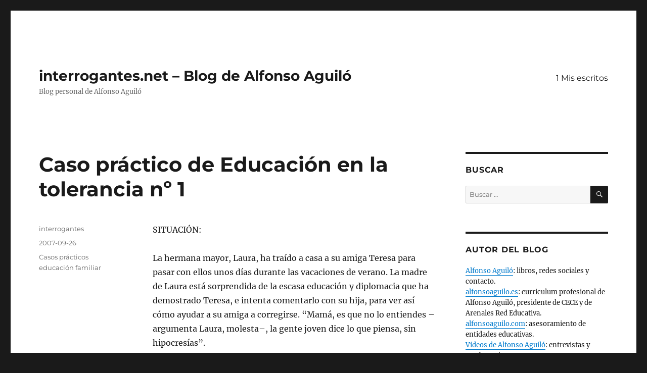

--- FILE ---
content_type: text/html; charset=UTF-8
request_url: https://www.interrogantes.net/caso-practico-de-educacion-en-la-tolerancia-no-1/
body_size: 14705
content:
<!DOCTYPE html>
<html dir="ltr" lang="es" prefix="og: https://ogp.me/ns#" class="no-js">
<head>
	<meta charset="UTF-8">
	<meta name="viewport" content="width=device-width, initial-scale=1.0">
	<link rel="profile" href="https://gmpg.org/xfn/11">
		<script>(function(html){html.className = html.className.replace(/\bno-js\b/,'js')})(document.documentElement);</script>
<title>Caso práctico de Educación en la tolerancia nº 1 | interrogantes.net - Blog de Alfonso Aguiló</title>

		<!-- All in One SEO 4.9.3 - aioseo.com -->
	<meta name="description" content="SITUACIÓN: La hermana mayor, Laura, ha traído a casa a su amiga Teresa para pasar con ellos unos días durante las vacaciones de verano. La madre de Laura está sorprendida de la escasa educación y diplomacia que ha demostrado Teresa, e intenta comentarlo con su hija, para ver así cómo ayudar a su amiga a" />
	<meta name="robots" content="max-image-preview:large" />
	<meta name="author" content="interrogantes"/>
	<meta name="keywords" content="casos prácticos educación familiar" />
	<link rel="canonical" href="https://www.interrogantes.net/caso-practico-de-educacion-en-la-tolerancia-no-1/" />
	<meta name="generator" content="All in One SEO (AIOSEO) 4.9.3" />
		<meta property="og:locale" content="es_ES" />
		<meta property="og:site_name" content="interrogantes.net - Blog de Alfonso Aguiló | Blog personal de Alfonso Aguiló" />
		<meta property="og:type" content="article" />
		<meta property="og:title" content="Caso práctico de Educación en la tolerancia nº 1 | interrogantes.net - Blog de Alfonso Aguiló" />
		<meta property="og:description" content="SITUACIÓN: La hermana mayor, Laura, ha traído a casa a su amiga Teresa para pasar con ellos unos días durante las vacaciones de verano. La madre de Laura está sorprendida de la escasa educación y diplomacia que ha demostrado Teresa, e intenta comentarlo con su hija, para ver así cómo ayudar a su amiga a" />
		<meta property="og:url" content="https://www.interrogantes.net/caso-practico-de-educacion-en-la-tolerancia-no-1/" />
		<meta property="article:published_time" content="2007-09-26T03:57:57+00:00" />
		<meta property="article:modified_time" content="2017-04-16T15:45:42+00:00" />
		<meta name="twitter:card" content="summary" />
		<meta name="twitter:title" content="Caso práctico de Educación en la tolerancia nº 1 | interrogantes.net - Blog de Alfonso Aguiló" />
		<meta name="twitter:description" content="SITUACIÓN: La hermana mayor, Laura, ha traído a casa a su amiga Teresa para pasar con ellos unos días durante las vacaciones de verano. La madre de Laura está sorprendida de la escasa educación y diplomacia que ha demostrado Teresa, e intenta comentarlo con su hija, para ver así cómo ayudar a su amiga a" />
		<script type="application/ld+json" class="aioseo-schema">
			{"@context":"https:\/\/schema.org","@graph":[{"@type":"Article","@id":"https:\/\/www.interrogantes.net\/caso-practico-de-educacion-en-la-tolerancia-no-1\/#article","name":"Caso pr\u00e1ctico de Educaci\u00f3n en la tolerancia n\u00ba 1 | interrogantes.net - Blog de Alfonso Aguil\u00f3","headline":"Caso pr\u00e1ctico de Educaci\u00f3n en la tolerancia n\u00ba 1","author":{"@id":"https:\/\/www.interrogantes.net\/author\/alfonsoaguilo\/#author"},"publisher":{"@id":"https:\/\/www.interrogantes.net\/#organization"},"datePublished":"2007-09-26T03:57:57+00:00","dateModified":"2017-04-16T15:45:42+00:00","inLanguage":"es-ES","mainEntityOfPage":{"@id":"https:\/\/www.interrogantes.net\/caso-practico-de-educacion-en-la-tolerancia-no-1\/#webpage"},"isPartOf":{"@id":"https:\/\/www.interrogantes.net\/caso-practico-de-educacion-en-la-tolerancia-no-1\/#webpage"},"articleSection":"Casos pr\u00e1cticos educaci\u00f3n familiar"},{"@type":"BreadcrumbList","@id":"https:\/\/www.interrogantes.net\/caso-practico-de-educacion-en-la-tolerancia-no-1\/#breadcrumblist","itemListElement":[{"@type":"ListItem","@id":"https:\/\/www.interrogantes.net#listItem","position":1,"name":"Home","item":"https:\/\/www.interrogantes.net","nextItem":{"@type":"ListItem","@id":"https:\/\/www.interrogantes.net\/category\/recursos\/#listItem","name":"6 Recursos"}},{"@type":"ListItem","@id":"https:\/\/www.interrogantes.net\/category\/recursos\/#listItem","position":2,"name":"6 Recursos","item":"https:\/\/www.interrogantes.net\/category\/recursos\/","nextItem":{"@type":"ListItem","@id":"https:\/\/www.interrogantes.net\/category\/recursos\/casos-practicos-educacion-familiar\/#listItem","name":"Casos pr\u00e1cticos educaci\u00f3n familiar"},"previousItem":{"@type":"ListItem","@id":"https:\/\/www.interrogantes.net#listItem","name":"Home"}},{"@type":"ListItem","@id":"https:\/\/www.interrogantes.net\/category\/recursos\/casos-practicos-educacion-familiar\/#listItem","position":3,"name":"Casos pr\u00e1cticos educaci\u00f3n familiar","item":"https:\/\/www.interrogantes.net\/category\/recursos\/casos-practicos-educacion-familiar\/","nextItem":{"@type":"ListItem","@id":"https:\/\/www.interrogantes.net\/caso-practico-de-educacion-en-la-tolerancia-no-1\/#listItem","name":"Caso pr\u00e1ctico de Educaci\u00f3n en la tolerancia n\u00ba 1"},"previousItem":{"@type":"ListItem","@id":"https:\/\/www.interrogantes.net\/category\/recursos\/#listItem","name":"6 Recursos"}},{"@type":"ListItem","@id":"https:\/\/www.interrogantes.net\/caso-practico-de-educacion-en-la-tolerancia-no-1\/#listItem","position":4,"name":"Caso pr\u00e1ctico de Educaci\u00f3n en la tolerancia n\u00ba 1","previousItem":{"@type":"ListItem","@id":"https:\/\/www.interrogantes.net\/category\/recursos\/casos-practicos-educacion-familiar\/#listItem","name":"Casos pr\u00e1cticos educaci\u00f3n familiar"}}]},{"@type":"Organization","@id":"https:\/\/www.interrogantes.net\/#organization","name":"interrogantes.net - Blog de Alfonso Aguil\u00f3","description":"Blog personal de Alfonso Aguil\u00f3","url":"https:\/\/www.interrogantes.net\/"},{"@type":"Person","@id":"https:\/\/www.interrogantes.net\/author\/alfonsoaguilo\/#author","url":"https:\/\/www.interrogantes.net\/author\/alfonsoaguilo\/","name":"interrogantes"},{"@type":"WebPage","@id":"https:\/\/www.interrogantes.net\/caso-practico-de-educacion-en-la-tolerancia-no-1\/#webpage","url":"https:\/\/www.interrogantes.net\/caso-practico-de-educacion-en-la-tolerancia-no-1\/","name":"Caso pr\u00e1ctico de Educaci\u00f3n en la tolerancia n\u00ba 1 | interrogantes.net - Blog de Alfonso Aguil\u00f3","description":"SITUACI\u00d3N: La hermana mayor, Laura, ha tra\u00eddo a casa a su amiga Teresa para pasar con ellos unos d\u00edas durante las vacaciones de verano. La madre de Laura est\u00e1 sorprendida de la escasa educaci\u00f3n y diplomacia que ha demostrado Teresa, e intenta comentarlo con su hija, para ver as\u00ed c\u00f3mo ayudar a su amiga a","inLanguage":"es-ES","isPartOf":{"@id":"https:\/\/www.interrogantes.net\/#website"},"breadcrumb":{"@id":"https:\/\/www.interrogantes.net\/caso-practico-de-educacion-en-la-tolerancia-no-1\/#breadcrumblist"},"author":{"@id":"https:\/\/www.interrogantes.net\/author\/alfonsoaguilo\/#author"},"creator":{"@id":"https:\/\/www.interrogantes.net\/author\/alfonsoaguilo\/#author"},"datePublished":"2007-09-26T03:57:57+00:00","dateModified":"2017-04-16T15:45:42+00:00"},{"@type":"WebSite","@id":"https:\/\/www.interrogantes.net\/#website","url":"https:\/\/www.interrogantes.net\/","name":"interrogantes.net - Blog de Alfonso Aguil\u00f3","description":"Blog personal de Alfonso Aguil\u00f3","inLanguage":"es-ES","publisher":{"@id":"https:\/\/www.interrogantes.net\/#organization"}}]}
		</script>
		<!-- All in One SEO -->

<link rel='dns-prefetch' href='//stats.wp.com' />
<link rel='dns-prefetch' href='//v0.wordpress.com' />
<link rel='dns-prefetch' href='//i0.wp.com' />
<link rel='dns-prefetch' href='//widgets.wp.com' />
<link rel='dns-prefetch' href='//s0.wp.com' />
<link rel='dns-prefetch' href='//0.gravatar.com' />
<link rel='dns-prefetch' href='//1.gravatar.com' />
<link rel='dns-prefetch' href='//2.gravatar.com' />
<link rel="alternate" type="application/rss+xml" title="interrogantes.net - Blog de Alfonso Aguiló &raquo; Feed" href="https://www.interrogantes.net/feed/" />
<link rel="alternate" type="application/rss+xml" title="interrogantes.net - Blog de Alfonso Aguiló &raquo; Feed de los comentarios" href="https://www.interrogantes.net/comments/feed/" />
<script>
window._wpemojiSettings = {"baseUrl":"https:\/\/s.w.org\/images\/core\/emoji\/15.0.3\/72x72\/","ext":".png","svgUrl":"https:\/\/s.w.org\/images\/core\/emoji\/15.0.3\/svg\/","svgExt":".svg","source":{"concatemoji":"https:\/\/www.interrogantes.net\/wp-includes\/js\/wp-emoji-release.min.js?ver=6.5.7"}};
/*! This file is auto-generated */
!function(i,n){var o,s,e;function c(e){try{var t={supportTests:e,timestamp:(new Date).valueOf()};sessionStorage.setItem(o,JSON.stringify(t))}catch(e){}}function p(e,t,n){e.clearRect(0,0,e.canvas.width,e.canvas.height),e.fillText(t,0,0);var t=new Uint32Array(e.getImageData(0,0,e.canvas.width,e.canvas.height).data),r=(e.clearRect(0,0,e.canvas.width,e.canvas.height),e.fillText(n,0,0),new Uint32Array(e.getImageData(0,0,e.canvas.width,e.canvas.height).data));return t.every(function(e,t){return e===r[t]})}function u(e,t,n){switch(t){case"flag":return n(e,"\ud83c\udff3\ufe0f\u200d\u26a7\ufe0f","\ud83c\udff3\ufe0f\u200b\u26a7\ufe0f")?!1:!n(e,"\ud83c\uddfa\ud83c\uddf3","\ud83c\uddfa\u200b\ud83c\uddf3")&&!n(e,"\ud83c\udff4\udb40\udc67\udb40\udc62\udb40\udc65\udb40\udc6e\udb40\udc67\udb40\udc7f","\ud83c\udff4\u200b\udb40\udc67\u200b\udb40\udc62\u200b\udb40\udc65\u200b\udb40\udc6e\u200b\udb40\udc67\u200b\udb40\udc7f");case"emoji":return!n(e,"\ud83d\udc26\u200d\u2b1b","\ud83d\udc26\u200b\u2b1b")}return!1}function f(e,t,n){var r="undefined"!=typeof WorkerGlobalScope&&self instanceof WorkerGlobalScope?new OffscreenCanvas(300,150):i.createElement("canvas"),a=r.getContext("2d",{willReadFrequently:!0}),o=(a.textBaseline="top",a.font="600 32px Arial",{});return e.forEach(function(e){o[e]=t(a,e,n)}),o}function t(e){var t=i.createElement("script");t.src=e,t.defer=!0,i.head.appendChild(t)}"undefined"!=typeof Promise&&(o="wpEmojiSettingsSupports",s=["flag","emoji"],n.supports={everything:!0,everythingExceptFlag:!0},e=new Promise(function(e){i.addEventListener("DOMContentLoaded",e,{once:!0})}),new Promise(function(t){var n=function(){try{var e=JSON.parse(sessionStorage.getItem(o));if("object"==typeof e&&"number"==typeof e.timestamp&&(new Date).valueOf()<e.timestamp+604800&&"object"==typeof e.supportTests)return e.supportTests}catch(e){}return null}();if(!n){if("undefined"!=typeof Worker&&"undefined"!=typeof OffscreenCanvas&&"undefined"!=typeof URL&&URL.createObjectURL&&"undefined"!=typeof Blob)try{var e="postMessage("+f.toString()+"("+[JSON.stringify(s),u.toString(),p.toString()].join(",")+"));",r=new Blob([e],{type:"text/javascript"}),a=new Worker(URL.createObjectURL(r),{name:"wpTestEmojiSupports"});return void(a.onmessage=function(e){c(n=e.data),a.terminate(),t(n)})}catch(e){}c(n=f(s,u,p))}t(n)}).then(function(e){for(var t in e)n.supports[t]=e[t],n.supports.everything=n.supports.everything&&n.supports[t],"flag"!==t&&(n.supports.everythingExceptFlag=n.supports.everythingExceptFlag&&n.supports[t]);n.supports.everythingExceptFlag=n.supports.everythingExceptFlag&&!n.supports.flag,n.DOMReady=!1,n.readyCallback=function(){n.DOMReady=!0}}).then(function(){return e}).then(function(){var e;n.supports.everything||(n.readyCallback(),(e=n.source||{}).concatemoji?t(e.concatemoji):e.wpemoji&&e.twemoji&&(t(e.twemoji),t(e.wpemoji)))}))}((window,document),window._wpemojiSettings);
</script>
<link rel='stylesheet' id='twentysixteen-jetpack-css' href='https://www.interrogantes.net/wp-content/plugins/jetpack/modules/theme-tools/compat/twentysixteen.css?ver=14.0' media='all' />
<link rel='stylesheet' id='jetpack_related-posts-css' href='https://www.interrogantes.net/wp-content/plugins/jetpack/modules/related-posts/related-posts.css?ver=20240116' media='all' />
<style id='wp-emoji-styles-inline-css'>

	img.wp-smiley, img.emoji {
		display: inline !important;
		border: none !important;
		box-shadow: none !important;
		height: 1em !important;
		width: 1em !important;
		margin: 0 0.07em !important;
		vertical-align: -0.1em !important;
		background: none !important;
		padding: 0 !important;
	}
</style>
<link rel='stylesheet' id='wp-block-library-css' href='https://www.interrogantes.net/wp-includes/css/dist/block-library/style.min.css?ver=6.5.7' media='all' />
<style id='wp-block-library-theme-inline-css'>
.wp-block-audio figcaption{color:#555;font-size:13px;text-align:center}.is-dark-theme .wp-block-audio figcaption{color:#ffffffa6}.wp-block-audio{margin:0 0 1em}.wp-block-code{border:1px solid #ccc;border-radius:4px;font-family:Menlo,Consolas,monaco,monospace;padding:.8em 1em}.wp-block-embed figcaption{color:#555;font-size:13px;text-align:center}.is-dark-theme .wp-block-embed figcaption{color:#ffffffa6}.wp-block-embed{margin:0 0 1em}.blocks-gallery-caption{color:#555;font-size:13px;text-align:center}.is-dark-theme .blocks-gallery-caption{color:#ffffffa6}.wp-block-image figcaption{color:#555;font-size:13px;text-align:center}.is-dark-theme .wp-block-image figcaption{color:#ffffffa6}.wp-block-image{margin:0 0 1em}.wp-block-pullquote{border-bottom:4px solid;border-top:4px solid;color:currentColor;margin-bottom:1.75em}.wp-block-pullquote cite,.wp-block-pullquote footer,.wp-block-pullquote__citation{color:currentColor;font-size:.8125em;font-style:normal;text-transform:uppercase}.wp-block-quote{border-left:.25em solid;margin:0 0 1.75em;padding-left:1em}.wp-block-quote cite,.wp-block-quote footer{color:currentColor;font-size:.8125em;font-style:normal;position:relative}.wp-block-quote.has-text-align-right{border-left:none;border-right:.25em solid;padding-left:0;padding-right:1em}.wp-block-quote.has-text-align-center{border:none;padding-left:0}.wp-block-quote.is-large,.wp-block-quote.is-style-large,.wp-block-quote.is-style-plain{border:none}.wp-block-search .wp-block-search__label{font-weight:700}.wp-block-search__button{border:1px solid #ccc;padding:.375em .625em}:where(.wp-block-group.has-background){padding:1.25em 2.375em}.wp-block-separator.has-css-opacity{opacity:.4}.wp-block-separator{border:none;border-bottom:2px solid;margin-left:auto;margin-right:auto}.wp-block-separator.has-alpha-channel-opacity{opacity:1}.wp-block-separator:not(.is-style-wide):not(.is-style-dots){width:100px}.wp-block-separator.has-background:not(.is-style-dots){border-bottom:none;height:1px}.wp-block-separator.has-background:not(.is-style-wide):not(.is-style-dots){height:2px}.wp-block-table{margin:0 0 1em}.wp-block-table td,.wp-block-table th{word-break:normal}.wp-block-table figcaption{color:#555;font-size:13px;text-align:center}.is-dark-theme .wp-block-table figcaption{color:#ffffffa6}.wp-block-video figcaption{color:#555;font-size:13px;text-align:center}.is-dark-theme .wp-block-video figcaption{color:#ffffffa6}.wp-block-video{margin:0 0 1em}.wp-block-template-part.has-background{margin-bottom:0;margin-top:0;padding:1.25em 2.375em}
</style>
<link rel='stylesheet' id='aioseo/css/src/vue/standalone/blocks/table-of-contents/global.scss-css' href='https://www.interrogantes.net/wp-content/plugins/all-in-one-seo-pack/dist/Lite/assets/css/table-of-contents/global.e90f6d47.css?ver=4.9.3' media='all' />
<link rel='stylesheet' id='mediaelement-css' href='https://www.interrogantes.net/wp-includes/js/mediaelement/mediaelementplayer-legacy.min.css?ver=4.2.17' media='all' />
<link rel='stylesheet' id='wp-mediaelement-css' href='https://www.interrogantes.net/wp-includes/js/mediaelement/wp-mediaelement.min.css?ver=6.5.7' media='all' />
<style id='jetpack-sharing-buttons-style-inline-css'>
.jetpack-sharing-buttons__services-list{display:flex;flex-direction:row;flex-wrap:wrap;gap:0;list-style-type:none;margin:5px;padding:0}.jetpack-sharing-buttons__services-list.has-small-icon-size{font-size:12px}.jetpack-sharing-buttons__services-list.has-normal-icon-size{font-size:16px}.jetpack-sharing-buttons__services-list.has-large-icon-size{font-size:24px}.jetpack-sharing-buttons__services-list.has-huge-icon-size{font-size:36px}@media print{.jetpack-sharing-buttons__services-list{display:none!important}}.editor-styles-wrapper .wp-block-jetpack-sharing-buttons{gap:0;padding-inline-start:0}ul.jetpack-sharing-buttons__services-list.has-background{padding:1.25em 2.375em}
</style>
<style id='classic-theme-styles-inline-css'>
/*! This file is auto-generated */
.wp-block-button__link{color:#fff;background-color:#32373c;border-radius:9999px;box-shadow:none;text-decoration:none;padding:calc(.667em + 2px) calc(1.333em + 2px);font-size:1.125em}.wp-block-file__button{background:#32373c;color:#fff;text-decoration:none}
</style>
<style id='global-styles-inline-css'>
body{--wp--preset--color--black: #000000;--wp--preset--color--cyan-bluish-gray: #abb8c3;--wp--preset--color--white: #fff;--wp--preset--color--pale-pink: #f78da7;--wp--preset--color--vivid-red: #cf2e2e;--wp--preset--color--luminous-vivid-orange: #ff6900;--wp--preset--color--luminous-vivid-amber: #fcb900;--wp--preset--color--light-green-cyan: #7bdcb5;--wp--preset--color--vivid-green-cyan: #00d084;--wp--preset--color--pale-cyan-blue: #8ed1fc;--wp--preset--color--vivid-cyan-blue: #0693e3;--wp--preset--color--vivid-purple: #9b51e0;--wp--preset--color--dark-gray: #1a1a1a;--wp--preset--color--medium-gray: #686868;--wp--preset--color--light-gray: #e5e5e5;--wp--preset--color--blue-gray: #4d545c;--wp--preset--color--bright-blue: #007acc;--wp--preset--color--light-blue: #9adffd;--wp--preset--color--dark-brown: #402b30;--wp--preset--color--medium-brown: #774e24;--wp--preset--color--dark-red: #640c1f;--wp--preset--color--bright-red: #ff675f;--wp--preset--color--yellow: #ffef8e;--wp--preset--gradient--vivid-cyan-blue-to-vivid-purple: linear-gradient(135deg,rgba(6,147,227,1) 0%,rgb(155,81,224) 100%);--wp--preset--gradient--light-green-cyan-to-vivid-green-cyan: linear-gradient(135deg,rgb(122,220,180) 0%,rgb(0,208,130) 100%);--wp--preset--gradient--luminous-vivid-amber-to-luminous-vivid-orange: linear-gradient(135deg,rgba(252,185,0,1) 0%,rgba(255,105,0,1) 100%);--wp--preset--gradient--luminous-vivid-orange-to-vivid-red: linear-gradient(135deg,rgba(255,105,0,1) 0%,rgb(207,46,46) 100%);--wp--preset--gradient--very-light-gray-to-cyan-bluish-gray: linear-gradient(135deg,rgb(238,238,238) 0%,rgb(169,184,195) 100%);--wp--preset--gradient--cool-to-warm-spectrum: linear-gradient(135deg,rgb(74,234,220) 0%,rgb(151,120,209) 20%,rgb(207,42,186) 40%,rgb(238,44,130) 60%,rgb(251,105,98) 80%,rgb(254,248,76) 100%);--wp--preset--gradient--blush-light-purple: linear-gradient(135deg,rgb(255,206,236) 0%,rgb(152,150,240) 100%);--wp--preset--gradient--blush-bordeaux: linear-gradient(135deg,rgb(254,205,165) 0%,rgb(254,45,45) 50%,rgb(107,0,62) 100%);--wp--preset--gradient--luminous-dusk: linear-gradient(135deg,rgb(255,203,112) 0%,rgb(199,81,192) 50%,rgb(65,88,208) 100%);--wp--preset--gradient--pale-ocean: linear-gradient(135deg,rgb(255,245,203) 0%,rgb(182,227,212) 50%,rgb(51,167,181) 100%);--wp--preset--gradient--electric-grass: linear-gradient(135deg,rgb(202,248,128) 0%,rgb(113,206,126) 100%);--wp--preset--gradient--midnight: linear-gradient(135deg,rgb(2,3,129) 0%,rgb(40,116,252) 100%);--wp--preset--font-size--small: 13px;--wp--preset--font-size--medium: 20px;--wp--preset--font-size--large: 36px;--wp--preset--font-size--x-large: 42px;--wp--preset--spacing--20: 0.44rem;--wp--preset--spacing--30: 0.67rem;--wp--preset--spacing--40: 1rem;--wp--preset--spacing--50: 1.5rem;--wp--preset--spacing--60: 2.25rem;--wp--preset--spacing--70: 3.38rem;--wp--preset--spacing--80: 5.06rem;--wp--preset--shadow--natural: 6px 6px 9px rgba(0, 0, 0, 0.2);--wp--preset--shadow--deep: 12px 12px 50px rgba(0, 0, 0, 0.4);--wp--preset--shadow--sharp: 6px 6px 0px rgba(0, 0, 0, 0.2);--wp--preset--shadow--outlined: 6px 6px 0px -3px rgba(255, 255, 255, 1), 6px 6px rgba(0, 0, 0, 1);--wp--preset--shadow--crisp: 6px 6px 0px rgba(0, 0, 0, 1);}:where(.is-layout-flex){gap: 0.5em;}:where(.is-layout-grid){gap: 0.5em;}body .is-layout-flex{display: flex;}body .is-layout-flex{flex-wrap: wrap;align-items: center;}body .is-layout-flex > *{margin: 0;}body .is-layout-grid{display: grid;}body .is-layout-grid > *{margin: 0;}:where(.wp-block-columns.is-layout-flex){gap: 2em;}:where(.wp-block-columns.is-layout-grid){gap: 2em;}:where(.wp-block-post-template.is-layout-flex){gap: 1.25em;}:where(.wp-block-post-template.is-layout-grid){gap: 1.25em;}.has-black-color{color: var(--wp--preset--color--black) !important;}.has-cyan-bluish-gray-color{color: var(--wp--preset--color--cyan-bluish-gray) !important;}.has-white-color{color: var(--wp--preset--color--white) !important;}.has-pale-pink-color{color: var(--wp--preset--color--pale-pink) !important;}.has-vivid-red-color{color: var(--wp--preset--color--vivid-red) !important;}.has-luminous-vivid-orange-color{color: var(--wp--preset--color--luminous-vivid-orange) !important;}.has-luminous-vivid-amber-color{color: var(--wp--preset--color--luminous-vivid-amber) !important;}.has-light-green-cyan-color{color: var(--wp--preset--color--light-green-cyan) !important;}.has-vivid-green-cyan-color{color: var(--wp--preset--color--vivid-green-cyan) !important;}.has-pale-cyan-blue-color{color: var(--wp--preset--color--pale-cyan-blue) !important;}.has-vivid-cyan-blue-color{color: var(--wp--preset--color--vivid-cyan-blue) !important;}.has-vivid-purple-color{color: var(--wp--preset--color--vivid-purple) !important;}.has-black-background-color{background-color: var(--wp--preset--color--black) !important;}.has-cyan-bluish-gray-background-color{background-color: var(--wp--preset--color--cyan-bluish-gray) !important;}.has-white-background-color{background-color: var(--wp--preset--color--white) !important;}.has-pale-pink-background-color{background-color: var(--wp--preset--color--pale-pink) !important;}.has-vivid-red-background-color{background-color: var(--wp--preset--color--vivid-red) !important;}.has-luminous-vivid-orange-background-color{background-color: var(--wp--preset--color--luminous-vivid-orange) !important;}.has-luminous-vivid-amber-background-color{background-color: var(--wp--preset--color--luminous-vivid-amber) !important;}.has-light-green-cyan-background-color{background-color: var(--wp--preset--color--light-green-cyan) !important;}.has-vivid-green-cyan-background-color{background-color: var(--wp--preset--color--vivid-green-cyan) !important;}.has-pale-cyan-blue-background-color{background-color: var(--wp--preset--color--pale-cyan-blue) !important;}.has-vivid-cyan-blue-background-color{background-color: var(--wp--preset--color--vivid-cyan-blue) !important;}.has-vivid-purple-background-color{background-color: var(--wp--preset--color--vivid-purple) !important;}.has-black-border-color{border-color: var(--wp--preset--color--black) !important;}.has-cyan-bluish-gray-border-color{border-color: var(--wp--preset--color--cyan-bluish-gray) !important;}.has-white-border-color{border-color: var(--wp--preset--color--white) !important;}.has-pale-pink-border-color{border-color: var(--wp--preset--color--pale-pink) !important;}.has-vivid-red-border-color{border-color: var(--wp--preset--color--vivid-red) !important;}.has-luminous-vivid-orange-border-color{border-color: var(--wp--preset--color--luminous-vivid-orange) !important;}.has-luminous-vivid-amber-border-color{border-color: var(--wp--preset--color--luminous-vivid-amber) !important;}.has-light-green-cyan-border-color{border-color: var(--wp--preset--color--light-green-cyan) !important;}.has-vivid-green-cyan-border-color{border-color: var(--wp--preset--color--vivid-green-cyan) !important;}.has-pale-cyan-blue-border-color{border-color: var(--wp--preset--color--pale-cyan-blue) !important;}.has-vivid-cyan-blue-border-color{border-color: var(--wp--preset--color--vivid-cyan-blue) !important;}.has-vivid-purple-border-color{border-color: var(--wp--preset--color--vivid-purple) !important;}.has-vivid-cyan-blue-to-vivid-purple-gradient-background{background: var(--wp--preset--gradient--vivid-cyan-blue-to-vivid-purple) !important;}.has-light-green-cyan-to-vivid-green-cyan-gradient-background{background: var(--wp--preset--gradient--light-green-cyan-to-vivid-green-cyan) !important;}.has-luminous-vivid-amber-to-luminous-vivid-orange-gradient-background{background: var(--wp--preset--gradient--luminous-vivid-amber-to-luminous-vivid-orange) !important;}.has-luminous-vivid-orange-to-vivid-red-gradient-background{background: var(--wp--preset--gradient--luminous-vivid-orange-to-vivid-red) !important;}.has-very-light-gray-to-cyan-bluish-gray-gradient-background{background: var(--wp--preset--gradient--very-light-gray-to-cyan-bluish-gray) !important;}.has-cool-to-warm-spectrum-gradient-background{background: var(--wp--preset--gradient--cool-to-warm-spectrum) !important;}.has-blush-light-purple-gradient-background{background: var(--wp--preset--gradient--blush-light-purple) !important;}.has-blush-bordeaux-gradient-background{background: var(--wp--preset--gradient--blush-bordeaux) !important;}.has-luminous-dusk-gradient-background{background: var(--wp--preset--gradient--luminous-dusk) !important;}.has-pale-ocean-gradient-background{background: var(--wp--preset--gradient--pale-ocean) !important;}.has-electric-grass-gradient-background{background: var(--wp--preset--gradient--electric-grass) !important;}.has-midnight-gradient-background{background: var(--wp--preset--gradient--midnight) !important;}.has-small-font-size{font-size: var(--wp--preset--font-size--small) !important;}.has-medium-font-size{font-size: var(--wp--preset--font-size--medium) !important;}.has-large-font-size{font-size: var(--wp--preset--font-size--large) !important;}.has-x-large-font-size{font-size: var(--wp--preset--font-size--x-large) !important;}
.wp-block-navigation a:where(:not(.wp-element-button)){color: inherit;}
:where(.wp-block-post-template.is-layout-flex){gap: 1.25em;}:where(.wp-block-post-template.is-layout-grid){gap: 1.25em;}
:where(.wp-block-columns.is-layout-flex){gap: 2em;}:where(.wp-block-columns.is-layout-grid){gap: 2em;}
.wp-block-pullquote{font-size: 1.5em;line-height: 1.6;}
</style>
<link rel='stylesheet' id='cptch_stylesheet-css' href='https://www.interrogantes.net/wp-content/plugins/captcha/css/front_end_style.css?ver=4.4.5' media='all' />
<link rel='stylesheet' id='dashicons-css' href='https://www.interrogantes.net/wp-includes/css/dashicons.min.css?ver=6.5.7' media='all' />
<link rel='stylesheet' id='cptch_desktop_style-css' href='https://www.interrogantes.net/wp-content/plugins/captcha/css/desktop_style.css?ver=4.4.5' media='all' />
<link rel='stylesheet' id='cntctfrm_form_style-css' href='https://www.interrogantes.net/wp-content/plugins/contact-form-plugin/css/form_style.css?ver=4.3.6' media='all' />
<link rel='stylesheet' id='twentysixteen-fonts-css' href='https://www.interrogantes.net/wp-content/themes/twentysixteen/fonts/merriweather-plus-montserrat-plus-inconsolata.css?ver=20230328' media='all' />
<link rel='stylesheet' id='genericons-css' href='https://www.interrogantes.net/wp-content/plugins/jetpack/_inc/genericons/genericons/genericons.css?ver=3.1' media='all' />
<link rel='stylesheet' id='twentysixteen-style-css' href='https://www.interrogantes.net/wp-content/themes/twentysixteen/style.css?ver=20250715' media='all' />
<link rel='stylesheet' id='twentysixteen-block-style-css' href='https://www.interrogantes.net/wp-content/themes/twentysixteen/css/blocks.css?ver=20240817' media='all' />
<!--[if lt IE 10]>
<link rel='stylesheet' id='twentysixteen-ie-css' href='https://www.interrogantes.net/wp-content/themes/twentysixteen/css/ie.css?ver=20170530' media='all' />
<![endif]-->
<!--[if lt IE 9]>
<link rel='stylesheet' id='twentysixteen-ie8-css' href='https://www.interrogantes.net/wp-content/themes/twentysixteen/css/ie8.css?ver=20170530' media='all' />
<![endif]-->
<!--[if lt IE 8]>
<link rel='stylesheet' id='twentysixteen-ie7-css' href='https://www.interrogantes.net/wp-content/themes/twentysixteen/css/ie7.css?ver=20170530' media='all' />
<![endif]-->
<link rel='stylesheet' id='jetpack_likes-css' href='https://www.interrogantes.net/wp-content/plugins/jetpack/modules/likes/style.css?ver=14.0' media='all' />
<style id='jetpack_facebook_likebox-inline-css'>
.widget_facebook_likebox {
	overflow: hidden;
}

</style>
<link rel='stylesheet' id='sharedaddy-css' href='https://www.interrogantes.net/wp-content/plugins/jetpack/modules/sharedaddy/sharing.css?ver=14.0' media='all' />
<link rel='stylesheet' id='social-logos-css' href='https://www.interrogantes.net/wp-content/plugins/jetpack/_inc/social-logos/social-logos.min.css?ver=14.0' media='all' />
<script id="jetpack_related-posts-js-extra">
var related_posts_js_options = {"post_heading":"h4"};
</script>
<script src="https://www.interrogantes.net/wp-content/plugins/jetpack/_inc/build/related-posts/related-posts.min.js?ver=20240116" id="jetpack_related-posts-js"></script>
<!--[if lt IE 9]>
<script src="https://www.interrogantes.net/wp-content/themes/twentysixteen/js/html5.js?ver=3.7.3" id="twentysixteen-html5-js"></script>
<![endif]-->
<script src="https://www.interrogantes.net/wp-includes/js/jquery/jquery.min.js?ver=3.7.1" id="jquery-core-js"></script>
<script src="https://www.interrogantes.net/wp-includes/js/jquery/jquery-migrate.min.js?ver=3.4.1" id="jquery-migrate-js"></script>
<script id="twentysixteen-script-js-extra">
var screenReaderText = {"expand":"expande el men\u00fa inferior","collapse":"plegar men\u00fa inferior"};
</script>
<script src="https://www.interrogantes.net/wp-content/themes/twentysixteen/js/functions.js?ver=20230629" id="twentysixteen-script-js" defer data-wp-strategy="defer"></script>
<link rel="https://api.w.org/" href="https://www.interrogantes.net/wp-json/" /><link rel="alternate" type="application/json" href="https://www.interrogantes.net/wp-json/wp/v2/posts/1232" /><link rel="EditURI" type="application/rsd+xml" title="RSD" href="https://www.interrogantes.net/xmlrpc.php?rsd" />
<meta name="generator" content="WordPress 6.5.7" />
<link rel='shortlink' href='https://wp.me/p8Crrr-jS' />
<link rel="alternate" type="application/json+oembed" href="https://www.interrogantes.net/wp-json/oembed/1.0/embed?url=https%3A%2F%2Fwww.interrogantes.net%2Fcaso-practico-de-educacion-en-la-tolerancia-no-1%2F" />
<link rel="alternate" type="text/xml+oembed" href="https://www.interrogantes.net/wp-json/oembed/1.0/embed?url=https%3A%2F%2Fwww.interrogantes.net%2Fcaso-practico-de-educacion-en-la-tolerancia-no-1%2F&#038;format=xml" />
	<style>img#wpstats{display:none}</style>
		<link rel="icon" href="https://i0.wp.com/www.interrogantes.net/wp-content/uploads/2017/04/cropped-cropped-interrogantes-1.png?fit=32%2C32&#038;ssl=1" sizes="32x32" />
<link rel="icon" href="https://i0.wp.com/www.interrogantes.net/wp-content/uploads/2017/04/cropped-cropped-interrogantes-1.png?fit=192%2C192&#038;ssl=1" sizes="192x192" />
<link rel="apple-touch-icon" href="https://i0.wp.com/www.interrogantes.net/wp-content/uploads/2017/04/cropped-cropped-interrogantes-1.png?fit=180%2C180&#038;ssl=1" />
<meta name="msapplication-TileImage" content="https://i0.wp.com/www.interrogantes.net/wp-content/uploads/2017/04/cropped-cropped-interrogantes-1.png?fit=270%2C270&#038;ssl=1" />
</head>

<body data-rsssl=1 class="post-template-default single single-post postid-1232 single-format-standard wp-embed-responsive group-blog">
<div id="page" class="site">
	<div class="site-inner">
		<a class="skip-link screen-reader-text" href="#content">
			Ir al contenido		</a>

		<header id="masthead" class="site-header">
			<div class="site-header-main">
				<div class="site-branding">
																					<p class="site-title"><a href="https://www.interrogantes.net/" rel="home" >interrogantes.net &#8211; Blog de Alfonso Aguiló</a></p>
												<p class="site-description">Blog personal de Alfonso Aguiló</p>
									</div><!-- .site-branding -->

									<button id="menu-toggle" class="menu-toggle">Menú</button>

					<div id="site-header-menu" class="site-header-menu">
													<nav id="site-navigation" class="main-navigation" aria-label="Menú Primario">
								<div class="menu-educar-en-una-sociedad-plural-container"><ul id="menu-educar-en-una-sociedad-plural" class="primary-menu"><li id="menu-item-5120" class="menu-item menu-item-type-taxonomy menu-item-object-category menu-item-5120"><a href="https://www.interrogantes.net/category/grandes-temas/">1 Mis escritos</a></li>
</ul></div>							</nav><!-- .main-navigation -->
						
													<nav id="social-navigation" class="social-navigation" aria-label="Menú de enlaces sociales">
								<div class="menu-menu-secciones-container"><ul id="menu-menu-secciones" class="social-links-menu"><li id="menu-item-4839" class="menu-item menu-item-type-post_type menu-item-object-page menu-item-4839"><a href="https://www.interrogantes.net/alfonso-aguilo/"><span class="screen-reader-text">Alfonso Aguiló</span></a></li>
<li id="menu-item-4917" class="menu-item menu-item-type-custom menu-item-object-custom menu-item-4917"><a href="https://twitter.com/aaguilo"><span class="screen-reader-text">Twitter</span></a></li>
<li id="menu-item-4918" class="menu-item menu-item-type-custom menu-item-object-custom menu-item-4918"><a href="https://www.facebook.com/alfonso.aguilo"><span class="screen-reader-text">Facebook</span></a></li>
<li id="menu-item-4919" class="menu-item menu-item-type-custom menu-item-object-custom menu-item-4919"><a href="https://www.instagram.com/aaguilop/"><span class="screen-reader-text">Instagram</span></a></li>
<li id="menu-item-4920" class="menu-item menu-item-type-custom menu-item-object-custom menu-item-4920"><a href="https://www.linkedin.com/in/alfonsoaguilo/"><span class="screen-reader-text">Linkedin</span></a></li>
<li id="menu-item-5002" class="menu-item menu-item-type-custom menu-item-object-custom menu-item-5002"><a href="https://www.youtube.com/channel/UClGAcCj7ORc3_MP0E-MFKMg"><span class="screen-reader-text">Youtube</span></a></li>
</ul></div>							</nav><!-- .social-navigation -->
											</div><!-- .site-header-menu -->
							</div><!-- .site-header-main -->

					</header><!-- .site-header -->

		<div id="content" class="site-content">

<div id="primary" class="content-area">
	<main id="main" class="site-main">
		
<article id="post-1232" class="post-1232 post type-post status-publish format-standard hentry category-casos-practicos-educacion-familiar">
	<header class="entry-header">
		<h1 class="entry-title">Caso práctico de Educación en la tolerancia nº 1</h1>	</header><!-- .entry-header -->

	
	
	<div class="entry-content">
		<p class="Recuadrospensar-hablar-actuar"><span lang="ES" style="font-style: normal;">SITUACIÓN: </span></p>
<p class="Recuadrospensar-hablar-actuar"><span lang="ES" style="font-weight: normal; font-style: normal;">La hermana mayor, Laura, ha traído a casa a su amiga Teresa para pasar con ellos unos días durante las vacaciones de verano. La madre de Laura está sorprendida de la escasa educación y diplomacia que ha demostrado Teresa, e intenta comentarlo con su hija, para ver así cómo ayudar a su amiga a corregirse. &#8220;Mamá, es que no lo entiendes ­–argumenta Laura, molesta–, la gente joven dice lo que piensa, sin hipocresías&#8221;.</span></p>
<p class="Recuadrospensar-hablar-actuar"><span lang="ES" style="font-weight: normal; font-style: normal;">La madre se ha quedado un poco cortada. No sabe cómo explicar a su hija que la espontaneidad y la libertad de expresar las propias opiniones tiene unos límites, y le preocupa también el mal ejemplo que todo esto supone para los hermanos más pequeños. </span></p>
<p>&lt;<span id="more-1232"></span></p>
<p class="Recuadrospensar-hablar-actuar"><span lang="ES" style="font-style: normal;">OBJETIVO: </span></p>
<p class="Recuadrospensar-hablar-actuar"><span lang="ES" style="font-weight: normal; font-style: normal;">Aprender a conjugar libertad y espontaneidad con el respeto a unos determinados valores.</span></p>
<p class="Recuadrospensar-hablar-actuar"><span lang="ES" style="font-style: normal;">MEDIOS: </span></p>
<p class="Recuadrospensar-hablar-actuar"><span lang="ES" style="font-weight: normal; font-style: normal;">Mantener una conversación larga y tranquila en un contexto positivo.</span></p>
<p class="Recuadrospensar-hablar-actuar"><span lang="ES" style="font-style: normal;">MOTIVACIÓN: </span></p>
<p class="Recuadrospensar-hablar-actuar"><span lang="ES" style="font-weight: normal; font-style: normal;">La madre desea encontrar una ocasión propicia que facilite sacar el tema sin que Laura esté a la defensiva.</span></p>
<p class="Recuadrospensar-hablar-actuar"><span lang="ES" style="font-style: normal;">HISTORIA: </span></p>
<p class="Recuadrospensar-hablar-actuar"><span lang="ES" style="font-weight: normal; font-style: normal;">Los padres de Laura comentaron el asunto durante la comida, cuando los hijos estaban en el colegio. Pensaron que era bueno esperar a estar tranquilos, y a que llegara una ocasión propicia.</span></p>
<p class="Recuadrospensar-hablar-actuar"><span lang="ES" style="font-weight: normal; font-style: normal;">La situación llegó esa misma noche de modo imprevisto. Estaban invitados a cenar unos tíos de Laura, ambos de carácter un poco difícil. A lo largo de la cena surgieron algunos temas de conversación que dejaron claro que lo mejor era “seguirles la corriente”, pues llevaban fatal que se les llevara la contraria, por poco que fuera.</span></p>
<p class="Recuadrospensar-hablar-actuar"><span lang="ES" style="font-weight: normal; font-style: normal;">Cuando ya se marcharon, Laura se quedó ayudando a su madre a recoger la cocina mientras su padre acostaba a los pequeños. Laura estaba indignada: “Cómo pueden ser tan obtusos, mamá, parece que no existe en el mundo más opinión que la suya, no hay quien los aguante”.</span></p>
<p class="Recuadrospensar-hablar-actuar"><span lang="ES" style="font-weight: normal; font-style: normal;">La madre dejó que Laura hablara, y después, comentó: “Hija, yo creo que eso nos pasa un poco a todos, aunque a tus tíos se les note más; ten en cuenta que ellos tuvieron menos oportunidades en la educación que recibieron”. A partir de ahí, la conversación discurrió con sorprendente fluidez: “Ya sabes, Laura, que para descubrir un defecto propio no hay nada como verlo de modo patente en los demás”. “¿Ah, sí?”, comentó Laura pensativa y con cara de preocupación&#8230; Al día siguiente, Laura se acercó a su madre y le preguntó, sin mediar más explicaciones: “Oye, mamá, si yo tengo algo parecido a los defectos de los tíos, ya estás diciéndomelo ahora mismo”.</span></p>
<p class="Recuadrospensar-hablar-actuar"><span lang="ES" style="font-style: normal;">RESULTADO:</span></p>
<p class="Recuadrospensar-hablar-actuar"><span lang="ES" style="font-weight: normal; font-style: normal;">La madre de Laura fue inteligente y le dijo que no iba a improvisar una respuesta. Además, le dijo que ese “favor” tenía que ser mutuo: ella, aunque fuera su madre, también tenía defectos, y no le importaba hablar sobre eso: “Todos necesitamos que nos digan las cosas a la cara; en buen plan, claro”. Fueron a dar un paseo, aprovechando unas compras, para poder así charlar con calma. </span></p>
<p class="Recuadrospensar-hablar-actuar"><span lang="ES" style="font-weight: normal; font-style: normal;">A partir de aquella conversación cambiaron mucho las cosas: aumentó la confianza entre ellas, quedaron en decirse siempre todo con lealtad y serenamente, pudieron comentar la estancia de Teresa en casa, y Laura comprendió enseguida que es buena la espontaneidad, pero ha de ir unida a la ponderación, al respeto de las ideas de los demás y al deseo de enriquecerse con lo que otros piensan.</span></p>
<div class="sharedaddy sd-sharing-enabled"><div class="robots-nocontent sd-block sd-social sd-social-icon sd-sharing"><div class="sd-content"><ul><li class="share-twitter"><a rel="nofollow noopener noreferrer" data-shared="sharing-twitter-1232" class="share-twitter sd-button share-icon no-text" href="https://www.interrogantes.net/caso-practico-de-educacion-en-la-tolerancia-no-1/?share=twitter" target="_blank" title="Haz clic para compartir en Twitter" ><span></span><span class="sharing-screen-reader-text">Haz clic para compartir en Twitter (Se abre en una ventana nueva)</span></a></li><li class="share-facebook"><a rel="nofollow noopener noreferrer" data-shared="sharing-facebook-1232" class="share-facebook sd-button share-icon no-text" href="https://www.interrogantes.net/caso-practico-de-educacion-en-la-tolerancia-no-1/?share=facebook" target="_blank" title="Haz clic para compartir en Facebook" ><span></span><span class="sharing-screen-reader-text">Haz clic para compartir en Facebook (Se abre en una ventana nueva)</span></a></li><li class="share-linkedin"><a rel="nofollow noopener noreferrer" data-shared="sharing-linkedin-1232" class="share-linkedin sd-button share-icon no-text" href="https://www.interrogantes.net/caso-practico-de-educacion-en-la-tolerancia-no-1/?share=linkedin" target="_blank" title="Haz clic para compartir en LinkedIn" ><span></span><span class="sharing-screen-reader-text">Haz clic para compartir en LinkedIn (Se abre en una ventana nueva)</span></a></li><li class="share-jetpack-whatsapp"><a rel="nofollow noopener noreferrer" data-shared="" class="share-jetpack-whatsapp sd-button share-icon no-text" href="https://www.interrogantes.net/caso-practico-de-educacion-en-la-tolerancia-no-1/?share=jetpack-whatsapp" target="_blank" title="Haz clic para compartir en WhatsApp" ><span></span><span class="sharing-screen-reader-text">Haz clic para compartir en WhatsApp (Se abre en una ventana nueva)</span></a></li><li class="share-print"><a rel="nofollow noopener noreferrer" data-shared="" class="share-print sd-button share-icon no-text" href="https://www.interrogantes.net/caso-practico-de-educacion-en-la-tolerancia-no-1/#print" target="_blank" title="Haz clic para imprimir" ><span></span><span class="sharing-screen-reader-text">Haz clic para imprimir (Se abre en una ventana nueva)</span></a></li><li class="share-email"><a rel="nofollow noopener noreferrer" data-shared="" class="share-email sd-button share-icon no-text" href="mailto:?subject=%5BEntrada%20compartida%5D%20Caso%20pr%C3%A1ctico%20de%20Educaci%C3%B3n%20en%20la%20tolerancia%20n%C2%BA%201&body=https%3A%2F%2Fwww.interrogantes.net%2Fcaso-practico-de-educacion-en-la-tolerancia-no-1%2F&share=email" target="_blank" title="Haz clic para enviar un enlace por correo electrónico a un amigo" data-email-share-error-title="¿Tienes un correo electrónico configurado?" data-email-share-error-text="Si tienes problemas al compartir por correo electrónico, es posible que sea porque no tengas un correo electrónico configurado en tu navegador. Puede que tengas que crear un nuevo correo electrónico tú mismo." data-email-share-nonce="813c5da2c0" data-email-share-track-url="https://www.interrogantes.net/caso-practico-de-educacion-en-la-tolerancia-no-1/?share=email"><span></span><span class="sharing-screen-reader-text">Haz clic para enviar un enlace por correo electrónico a un amigo (Se abre en una ventana nueva)</span></a></li><li class="share-end"></li></ul></div></div></div>
<div id='jp-relatedposts' class='jp-relatedposts' >
	<h3 class="jp-relatedposts-headline"><em>Relacionado</em></h3>
</div>	</div><!-- .entry-content -->

	<footer class="entry-footer">
		<span class="byline"><span class="screen-reader-text">Autor </span><span class="author vcard"><a class="url fn n" href="https://www.interrogantes.net/author/alfonsoaguilo/">interrogantes</a></span></span><span class="posted-on"><span class="screen-reader-text">Publicado el </span><a href="https://www.interrogantes.net/caso-practico-de-educacion-en-la-tolerancia-no-1/" rel="bookmark"><time class="entry-date published" datetime="2007-09-26T03:57:57+00:00">2007-09-26</time><time class="updated" datetime="2017-04-16T15:45:42+00:00">2017-04-16</time></a></span><span class="cat-links"><span class="screen-reader-text">Categorías </span><a href="https://www.interrogantes.net/category/recursos/casos-practicos-educacion-familiar/" rel="category tag">Casos prácticos educación familiar</a></span>			</footer><!-- .entry-footer -->
</article><!-- #post-1232 -->

	<nav class="navigation post-navigation" aria-label="Entradas">
		<h2 class="screen-reader-text">Navegación de entradas</h2>
		<div class="nav-links"><div class="nav-previous"><a href="https://www.interrogantes.net/caso-practico-de-educacion-en-la-tolerancia-no-2/" rel="prev"><span class="meta-nav" aria-hidden="true">Anterior</span> <span class="screen-reader-text">Entrada anterior:</span> <span class="post-title">Caso práctico de Educación en la tolerancia nº 2</span></a></div><div class="nav-next"><a href="https://www.interrogantes.net/caso-practico-de-educacion-en-la-preadolescencia-no-3/" rel="next"><span class="meta-nav" aria-hidden="true">Siguiente</span> <span class="screen-reader-text">Entrada siguiente:</span> <span class="post-title">Caso práctico de Educación en la preadolescencia nº 3</span></a></div></div>
	</nav>
	</main><!-- .site-main -->

	
</div><!-- .content-area -->


	<aside id="secondary" class="sidebar widget-area">
		<section id="search-2" class="widget widget_search"><h2 class="widget-title">Buscar</h2>
<form role="search" method="get" class="search-form" action="https://www.interrogantes.net/">
	<label>
		<span class="screen-reader-text">
			Buscar por:		</span>
		<input type="search" class="search-field" placeholder="Buscar &hellip;" value="" name="s" />
	</label>
	<button type="submit" class="search-submit"><span class="screen-reader-text">
		Buscar	</span></button>
</form>
</section><section id="custom_html-2" class="widget_text widget widget_custom_html"><h2 class="widget-title">Autor del blog</h2><div class="textwidget custom-html-widget"><a href="https://www.interrogantes.net/alfonso-aguilo/">Alfonso Aguiló</a>: libros, redes sociales y contacto.<br>
<a href="http://alfonsoaguilo.es">alfonsoaguilo.es</a>: curriculum profesional de Alfonso Aguiló, presidente de CECE y de Arenales Red Educativa.<br>
<a href="http://alfonsoaguilo.com">alfonsoaguilo.com</a>: asesoramiento de  entidades educativas. 
<br>
<a href="http://alfonsoaguilo.tv/">Vídeos de Alfonso Aguiló</a>: entrevistas y conferencias. 
<br>
<a href="http://alfonsoaguilo.info/">Noticias de Alfonso Aguiló</a>: publicadas en otras páginas web. </div></section><section id="categories-2" class="widget widget_categories"><h2 class="widget-title">Secciones</h2><nav aria-label="Secciones">
			<ul>
					<li class="cat-item cat-item-2"><a href="https://www.interrogantes.net/category/grandes-temas/">1 Mis escritos</a> (579)
<ul class='children'>
	<li class="cat-item cat-item-22"><a href="https://www.interrogantes.net/category/grandes-temas/anecdotas-relatos-y-reflexiones-sobre-la-vocacion/">Anécdotas, relatos y reflexiones sobre la vocación</a> (51)
</li>
	<li class="cat-item cat-item-112"><a href="https://www.interrogantes.net/category/grandes-temas/character-and-success-in-your-life/">Character and success in your life</a> (12)
</li>
	<li class="cat-item cat-item-15"><a href="https://www.interrogantes.net/category/grandes-temas/cuestiones-actuales-en-torno-a-la-fe/">Cuestiones actuales en torno a la fe</a> (26)
</li>
	<li class="cat-item cat-item-199"><a href="https://www.interrogantes.net/category/grandes-temas/educacion-diferenciada/">Educación diferenciada</a> (51)
</li>
	<li class="cat-item cat-item-20"><a href="https://www.interrogantes.net/category/grandes-temas/educacion-en-la-preadolescencia/">Educación en la preadolescencia</a> (12)
</li>
	<li class="cat-item cat-item-13"><a href="https://www.interrogantes.net/category/grandes-temas/educar-el-caracter/">Educar el carácter</a> (10)
</li>
	<li class="cat-item cat-item-204"><a href="https://www.interrogantes.net/category/grandes-temas/educar-en-una-sociedad-plural/">Educar en una sociedad plural</a> (38)
</li>
	<li class="cat-item cat-item-88"><a href="https://www.interrogantes.net/category/grandes-temas/alfonso-aguilo/">El carácter</a> (297)
</li>
	<li class="cat-item cat-item-14"><a href="https://www.interrogantes.net/category/grandes-temas/hacer-rendir-los-propios-talentos/">Hacer rendir los propios talentos</a> (10)
</li>
	<li class="cat-item cat-item-19"><a href="https://www.interrogantes.net/category/grandes-temas/intolerancia-con-los-mas-debiles/">Intolerancia con los más débiles</a> (4)
</li>
	<li class="cat-item cat-item-18"><a href="https://www.interrogantes.net/category/grandes-temas/la-tolerancia-en-una-sociedad-plural/">La tolerancia en una sociedad plural</a> (10)
</li>
	<li class="cat-item cat-item-16"><a href="https://www.interrogantes.net/category/grandes-temas/objeciones-a-la-iglesia-catolica/">Objeciones a la Iglesia católica</a> (14)
</li>
	<li class="cat-item cat-item-21"><a href="https://www.interrogantes.net/category/grandes-temas/sentimientos-e-inteligencia-emocional/">Sentimientos e inteligencia emocional</a> (16)
</li>
	<li class="cat-item cat-item-17"><a href="https://www.interrogantes.net/category/grandes-temas/sexo-placer-y-felicidad/">Sexo, placer y felicidad</a> (8)
</li>
	<li class="cat-item cat-item-12"><a href="https://www.interrogantes.net/category/grandes-temas/valores-caracter-y-sentido-de-la-vida/">Valores, carácter y sentido de la vida</a> (23)
</li>
</ul>
</li>
	<li class="cat-item cat-item-6"><a href="https://www.interrogantes.net/category/etica/">2 Etica</a> (115)
<ul class='children'>
	<li class="cat-item cat-item-58"><a href="https://www.interrogantes.net/category/etica/aborto/">Aborto</a> (11)
</li>
	<li class="cat-item cat-item-63"><a href="https://www.interrogantes.net/category/etica/antropologia/">Antropología</a> (26)
</li>
	<li class="cat-item cat-item-61"><a href="https://www.interrogantes.net/category/etica/demografia-y-natalidad/">Demografía y natalidad</a> (1)
</li>
	<li class="cat-item cat-item-65"><a href="https://www.interrogantes.net/category/etica/educacion-sexual/">Educación sexual</a> (11)
</li>
	<li class="cat-item cat-item-60"><a href="https://www.interrogantes.net/category/etica/embriones-humanos/">Embriones humanos</a> (27)
</li>
	<li class="cat-item cat-item-59"><a href="https://www.interrogantes.net/category/etica/eutanasia/">Eutanasia</a> (17)
</li>
	<li class="cat-item cat-item-62"><a href="https://www.interrogantes.net/category/etica/otros-temas-de-bioetica/">Otros temas de bioética</a> (14)
</li>
	<li class="cat-item cat-item-66"><a href="https://www.interrogantes.net/category/etica/sexualidad-y-anticoncepcion/">Sexualidad y anticoncepción</a> (8)
</li>
</ul>
</li>
	<li class="cat-item cat-item-8"><a href="https://www.interrogantes.net/category/religion/">3 Religión</a> (124)
<ul class='children'>
	<li class="cat-item cat-item-69"><a href="https://www.interrogantes.net/category/religion/ateismo-y-agnosticismo/">Ateísmo y agnosticismo</a> (16)
</li>
	<li class="cat-item cat-item-71"><a href="https://www.interrogantes.net/category/religion/ensenanza-de-la-religion/">Enseñanza de la religión</a> (28)
</li>
	<li class="cat-item cat-item-68"><a href="https://www.interrogantes.net/category/religion/fe-y-valores-morales/">Fe y valores morales</a> (37)
</li>
	<li class="cat-item cat-item-72"><a href="https://www.interrogantes.net/category/religion/otras-religiones/">Otras religiones</a> (11)
</li>
	<li class="cat-item cat-item-70"><a href="https://www.interrogantes.net/category/religion/relativismo-tolerancia-y-libertad-religiosa/">Relativismo, tolerancia y libertad religiosa</a> (29)
</li>
	<li class="cat-item cat-item-73"><a href="https://www.interrogantes.net/category/religion/sectas/">Sectas</a> (10)
</li>
</ul>
</li>
	<li class="cat-item cat-item-5"><a href="https://www.interrogantes.net/category/iglesia-catolica/">4 Iglesia católica</a> (73)
<ul class='children'>
	<li class="cat-item cat-item-56"><a href="https://www.interrogantes.net/category/iglesia-catolica/celibato/">Celibato</a> (6)
</li>
	<li class="cat-item cat-item-48"><a href="https://www.interrogantes.net/category/iglesia-catolica/codigo-da-vinci/">Código Da Vinci</a> (6)
</li>
	<li class="cat-item cat-item-39"><a href="https://www.interrogantes.net/category/iglesia-catolica/el-caso-galileo/">El caso Galileo</a> (8)
</li>
	<li class="cat-item cat-item-55"><a href="https://www.interrogantes.net/category/iglesia-catolica/instituciones/">Instituciones</a> (1)
</li>
	<li class="cat-item cat-item-43"><a href="https://www.interrogantes.net/category/iglesia-catolica/isabel-la-catolica/">Isabel la católica</a> (7)
</li>
	<li class="cat-item cat-item-45"><a href="https://www.interrogantes.net/category/iglesia-catolica/la-esclavitud/">La esclavitud</a> (1)
</li>
	<li class="cat-item cat-item-41"><a href="https://www.interrogantes.net/category/iglesia-catolica/la-iglesia-catolica-y-el-nazismo/">La Iglesia católica y el nazismo</a> (9)
</li>
	<li class="cat-item cat-item-38"><a href="https://www.interrogantes.net/category/iglesia-catolica/la-iglesia-catolica-y-la-historia/">La Iglesia católica y la historia</a> (18)
</li>
	<li class="cat-item cat-item-40"><a href="https://www.interrogantes.net/category/iglesia-catolica/la-inquisicion/">La Inquisición</a> (5)
</li>
	<li class="cat-item cat-item-47"><a href="https://www.interrogantes.net/category/iglesia-catolica/las-riquezas-de-la-iglesia/">Las riquezas de la Iglesia</a> (3)
</li>
	<li class="cat-item cat-item-49"><a href="https://www.interrogantes.net/category/iglesia-catolica/leyendas-negras/">Leyendas negras</a> (15)
</li>
</ul>
</li>
	<li class="cat-item cat-item-10"><a href="https://www.interrogantes.net/category/autores/">5 Autores</a> (430)
<ul class='children'>
	<li class="cat-item cat-item-76"><a href="https://www.interrogantes.net/category/autores/alejandro-llano/">Alejandro Llano</a> (14)
</li>
	<li class="cat-item cat-item-79"><a href="https://www.interrogantes.net/category/autores/alfonso-lopez-quintas/">Alfonso López Quintás</a> (1)
</li>
	<li class="cat-item cat-item-90"><a href="https://www.interrogantes.net/category/autores/angel-garcia-prieto/">Angel García Prieto</a> (21)
</li>
	<li class="cat-item cat-item-78"><a href="https://www.interrogantes.net/category/autores/c-s-lewis/">C. S. Lewis</a> (5)
</li>
	<li class="cat-item cat-item-86"><a href="https://www.interrogantes.net/category/autores/cesar-vidal-manzanares/">César Vidal Manzanares</a> (12)
</li>
	<li class="cat-item cat-item-94"><a href="https://www.interrogantes.net/category/autores/enrique-monasterio/">Enrique Monasterio</a> (16)
</li>
	<li class="cat-item cat-item-93"><a href="https://www.interrogantes.net/category/autores/francisco-j-mendiguchia/">Francisco J. Mendiguchía</a> (22)
</li>
	<li class="cat-item cat-item-115"><a href="https://www.interrogantes.net/category/autores/ignacio-arechaga/">Ignacio Aréchaga</a> (3)
</li>
	<li class="cat-item cat-item-81"><a href="https://www.interrogantes.net/category/autores/ignacio-sanchez-camara/">Ignacio Sánchez Cámara</a> (70)
</li>
	<li class="cat-item cat-item-91"><a href="https://www.interrogantes.net/category/autores/jesus-sanz-rioja/">Jesús Sanz Rioja</a> (6)
</li>
	<li class="cat-item cat-item-98"><a href="https://www.interrogantes.net/category/autores/jose-antonio-marina/">José Antonio Marina</a> (5)
</li>
	<li class="cat-item cat-item-95"><a href="https://www.interrogantes.net/category/autores/jose-francisco-sanchez/">José Francisco Sánchez</a> (2)
</li>
	<li class="cat-item cat-item-85"><a href="https://www.interrogantes.net/category/autores/jose-luis-martin-descalzo/">José Luis Martín Descalzo</a> (28)
</li>
	<li class="cat-item cat-item-97"><a href="https://www.interrogantes.net/category/autores/jose-ramon-ayllon/">José Ramón Ayllón</a> (1)
</li>
	<li class="cat-item cat-item-77"><a href="https://www.interrogantes.net/category/autores/joseph-ratzinger-benedicto-xvi/">Joseph Ratzinger (Benedicto XVI)</a> (47)
</li>
	<li class="cat-item cat-item-80"><a href="https://www.interrogantes.net/category/autores/juan-manuel-de-prada/">Juan Manuel de Prada</a> (123)
</li>
	<li class="cat-item cat-item-83"><a href="https://www.interrogantes.net/category/autores/julian-marias/">Julián Marías</a> (2)
</li>
	<li class="cat-item cat-item-92"><a href="https://www.interrogantes.net/category/autores/julio-de-la-vega-hazas/">Julio de la Vega-Hazas</a> (9)
</li>
	<li class="cat-item cat-item-84"><a href="https://www.interrogantes.net/category/autores/rafael-navarro-valls/">Rafael Navarro-Valls</a> (37)
</li>
	<li class="cat-item cat-item-96"><a href="https://www.interrogantes.net/category/autores/ricardo-yepes-stork/">Ricardo Yepes Stork</a> (1)
</li>
	<li class="cat-item cat-item-99"><a href="https://www.interrogantes.net/category/autores/robert-spaemann/">Robert Spaemann</a> (5)
</li>
</ul>
</li>
	<li class="cat-item cat-item-3"><a href="https://www.interrogantes.net/category/recursos/">6 Recursos</a> (501)
<ul class='children'>
	<li class="cat-item cat-item-24"><a href="https://www.interrogantes.net/category/recursos/anecdotas/">Anécdotas</a> (74)
</li>
	<li class="cat-item cat-item-74"><a href="https://www.interrogantes.net/category/recursos/casos-practicos-educacion-familiar/">Casos prácticos educación familiar</a> (21)
</li>
	<li class="cat-item cat-item-75"><a href="https://www.interrogantes.net/category/recursos/casos-practicos-fe-y-moral-catolica/">Casos prácticos fe y moral católica</a> (37)
</li>
	<li class="cat-item cat-item-27"><a href="https://www.interrogantes.net/category/recursos/frases-citas-refranes/">Frases, citas, refranes</a> (64)
</li>
	<li class="cat-item cat-item-28"><a href="https://www.interrogantes.net/category/recursos/otros-recursos/">Otros recursos</a> (5)
</li>
	<li class="cat-item cat-item-25"><a href="https://www.interrogantes.net/category/recursos/relatos-breves/">Relatos breves</a> (130)
</li>
	<li class="cat-item cat-item-26"><a href="https://www.interrogantes.net/category/recursos/relatos-de-caracter-espiritual/">Relatos de carácter espiritual</a> (81)
</li>
	<li class="cat-item cat-item-23"><a href="https://www.interrogantes.net/category/recursos/testimonios/">Testimonios</a> (89)
</li>
</ul>
</li>
	<li class="cat-item cat-item-201"><a href="https://www.interrogantes.net/category/7-arenales-red-educativa/">7. Arenales Red Educativa</a> (6)
</li>
	<li class="cat-item cat-item-202"><a href="https://www.interrogantes.net/category/8-alfonso-aguilo/">8. Alfonso Aguiló</a> (1)
</li>
			</ul>

			</nav></section>
		<section id="recent-posts-2" class="widget widget_recent_entries">
		<h2 class="widget-title">Entradas recientes</h2><nav aria-label="Entradas recientes">
		<ul>
											<li>
					<a href="https://www.interrogantes.net/educar-en-una-sociedad-plural-indice/">Educar en una sociedad plural &#8211; INDICE</a>
									</li>
											<li>
					<a href="https://www.interrogantes.net/un-poco-de-historia-sobre-el-derecho-a-la-educacion/">Un poco de historia sobre el derecho a la educación</a>
									</li>
											<li>
					<a href="https://www.interrogantes.net/el-nacimiento-del-concepto-de-libertad-de-ensenanza/">El nacimiento del concepto de libertad de enseñanza</a>
									</li>
											<li>
					<a href="https://www.interrogantes.net/los-derechos-prestacionales-del-estado/">Los derechos prestacionales del Estado</a>
									</li>
											<li>
					<a href="https://www.interrogantes.net/del-derecho-cuantitativo-al-puesto-escolar-al-derecho-cualitativo-a-escoger-escuela/">Del derecho cuantitativo al puesto escolar al derecho cualitativo a escoger escuela</a>
									</li>
											<li>
					<a href="https://www.interrogantes.net/derecho-de-los-padres-a-la-financiacion-publica-de-una-ensenanza-plural/">Derecho de los padres a la financiación pública de una enseñanza plural</a>
									</li>
					</ul>

		</nav></section><section id="twitter_timeline-2" class="widget widget_twitter_timeline"><h2 class="widget-title">Twitter</h2><a class="twitter-timeline" data-width="220" data-theme="light" data-border-color="#e8e8e8" data-tweet-limit="2" data-lang="ES" data-partner="jetpack" href="https://twitter.com/aaguilo" href="https://twitter.com/aaguilo">Mis tuits</a></section><section id="facebook-likebox-2" class="widget widget_facebook_likebox"><h2 class="widget-title"><a href="https://www.facebook.com/alfonso.aguilo">Facebook</a></h2>		<div id="fb-root"></div>
		<div class="fb-page" data-href="https://www.facebook.com/alfonso.aguilo" data-width="180"  data-height="580" data-hide-cover="false" data-show-facepile="true" data-tabs="timeline" data-hide-cta="false" data-small-header="false">
		<div class="fb-xfbml-parse-ignore"><blockquote cite="https://www.facebook.com/alfonso.aguilo"><a href="https://www.facebook.com/alfonso.aguilo">Facebook</a></blockquote></div>
		</div>
		</section>	</aside><!-- .sidebar .widget-area -->

		</div><!-- .site-content -->

		<footer id="colophon" class="site-footer">
							<nav class="main-navigation" aria-label="Menú principal del pié de página">
					<div class="menu-educar-en-una-sociedad-plural-container"><ul id="menu-educar-en-una-sociedad-plural-1" class="primary-menu"><li class="menu-item menu-item-type-taxonomy menu-item-object-category menu-item-5120"><a href="https://www.interrogantes.net/category/grandes-temas/">1 Mis escritos</a></li>
</ul></div>				</nav><!-- .main-navigation -->
			
							<nav class="social-navigation" aria-label="Menú de enlaces sociales del pié de página">
					<div class="menu-menu-secciones-container"><ul id="menu-menu-secciones-1" class="social-links-menu"><li class="menu-item menu-item-type-post_type menu-item-object-page menu-item-4839"><a href="https://www.interrogantes.net/alfonso-aguilo/"><span class="screen-reader-text">Alfonso Aguiló</span></a></li>
<li class="menu-item menu-item-type-custom menu-item-object-custom menu-item-4917"><a href="https://twitter.com/aaguilo"><span class="screen-reader-text">Twitter</span></a></li>
<li class="menu-item menu-item-type-custom menu-item-object-custom menu-item-4918"><a href="https://www.facebook.com/alfonso.aguilo"><span class="screen-reader-text">Facebook</span></a></li>
<li class="menu-item menu-item-type-custom menu-item-object-custom menu-item-4919"><a href="https://www.instagram.com/aaguilop/"><span class="screen-reader-text">Instagram</span></a></li>
<li class="menu-item menu-item-type-custom menu-item-object-custom menu-item-4920"><a href="https://www.linkedin.com/in/alfonsoaguilo/"><span class="screen-reader-text">Linkedin</span></a></li>
<li class="menu-item menu-item-type-custom menu-item-object-custom menu-item-5002"><a href="https://www.youtube.com/channel/UClGAcCj7ORc3_MP0E-MFKMg"><span class="screen-reader-text">Youtube</span></a></li>
</ul></div>				</nav><!-- .social-navigation -->
			
			<div class="site-info">
								<span class="site-title"><a href="https://www.interrogantes.net/" rel="home">interrogantes.net &#8211; Blog de Alfonso Aguiló</a></span>
								<a href="https://es.wordpress.org/" class="imprint">
					Funciona gracias a WordPress				</a>
			</div><!-- .site-info -->
		</footer><!-- .site-footer -->
	</div><!-- .site-inner -->
</div><!-- .site -->


	<script type="text/javascript">
		window.WPCOM_sharing_counts = {"https:\/\/www.interrogantes.net\/caso-practico-de-educacion-en-la-tolerancia-no-1\/":1232};
	</script>
				<script id="jetpack-facebook-embed-js-extra">
var jpfbembed = {"appid":"249643311490","locale":"es_ES"};
</script>
<script src="https://www.interrogantes.net/wp-content/plugins/jetpack/_inc/build/facebook-embed.min.js?ver=14.0" id="jetpack-facebook-embed-js"></script>
<script src="https://www.interrogantes.net/wp-content/plugins/jetpack/_inc/build/twitter-timeline.min.js?ver=4.0.0" id="jetpack-twitter-timeline-js"></script>
<script src="https://stats.wp.com/e-202603.js" id="jetpack-stats-js" data-wp-strategy="defer"></script>
<script id="jetpack-stats-js-after">
_stq = window._stq || [];
_stq.push([ "view", JSON.parse("{\"v\":\"ext\",\"blog\":\"127372641\",\"post\":\"1232\",\"tz\":\"0\",\"srv\":\"www.interrogantes.net\",\"j\":\"1:14.0\"}") ]);
_stq.push([ "clickTrackerInit", "127372641", "1232" ]);
</script>
<script id="sharing-js-js-extra">
var sharing_js_options = {"lang":"es","counts":"1","is_stats_active":"1"};
</script>
<script src="https://www.interrogantes.net/wp-content/plugins/jetpack/_inc/build/sharedaddy/sharing.min.js?ver=14.0" id="sharing-js-js"></script>
<script id="sharing-js-js-after">
var windowOpen;
			( function () {
				function matches( el, sel ) {
					return !! (
						el.matches && el.matches( sel ) ||
						el.msMatchesSelector && el.msMatchesSelector( sel )
					);
				}

				document.body.addEventListener( 'click', function ( event ) {
					if ( ! event.target ) {
						return;
					}

					var el;
					if ( matches( event.target, 'a.share-twitter' ) ) {
						el = event.target;
					} else if ( event.target.parentNode && matches( event.target.parentNode, 'a.share-twitter' ) ) {
						el = event.target.parentNode;
					}

					if ( el ) {
						event.preventDefault();

						// If there's another sharing window open, close it.
						if ( typeof windowOpen !== 'undefined' ) {
							windowOpen.close();
						}
						windowOpen = window.open( el.getAttribute( 'href' ), 'wpcomtwitter', 'menubar=1,resizable=1,width=600,height=350' );
						return false;
					}
				} );
			} )();
var windowOpen;
			( function () {
				function matches( el, sel ) {
					return !! (
						el.matches && el.matches( sel ) ||
						el.msMatchesSelector && el.msMatchesSelector( sel )
					);
				}

				document.body.addEventListener( 'click', function ( event ) {
					if ( ! event.target ) {
						return;
					}

					var el;
					if ( matches( event.target, 'a.share-facebook' ) ) {
						el = event.target;
					} else if ( event.target.parentNode && matches( event.target.parentNode, 'a.share-facebook' ) ) {
						el = event.target.parentNode;
					}

					if ( el ) {
						event.preventDefault();

						// If there's another sharing window open, close it.
						if ( typeof windowOpen !== 'undefined' ) {
							windowOpen.close();
						}
						windowOpen = window.open( el.getAttribute( 'href' ), 'wpcomfacebook', 'menubar=1,resizable=1,width=600,height=400' );
						return false;
					}
				} );
			} )();
var windowOpen;
			( function () {
				function matches( el, sel ) {
					return !! (
						el.matches && el.matches( sel ) ||
						el.msMatchesSelector && el.msMatchesSelector( sel )
					);
				}

				document.body.addEventListener( 'click', function ( event ) {
					if ( ! event.target ) {
						return;
					}

					var el;
					if ( matches( event.target, 'a.share-linkedin' ) ) {
						el = event.target;
					} else if ( event.target.parentNode && matches( event.target.parentNode, 'a.share-linkedin' ) ) {
						el = event.target.parentNode;
					}

					if ( el ) {
						event.preventDefault();

						// If there's another sharing window open, close it.
						if ( typeof windowOpen !== 'undefined' ) {
							windowOpen.close();
						}
						windowOpen = window.open( el.getAttribute( 'href' ), 'wpcomlinkedin', 'menubar=1,resizable=1,width=580,height=450' );
						return false;
					}
				} );
			} )();
</script>
</body>
</html>
